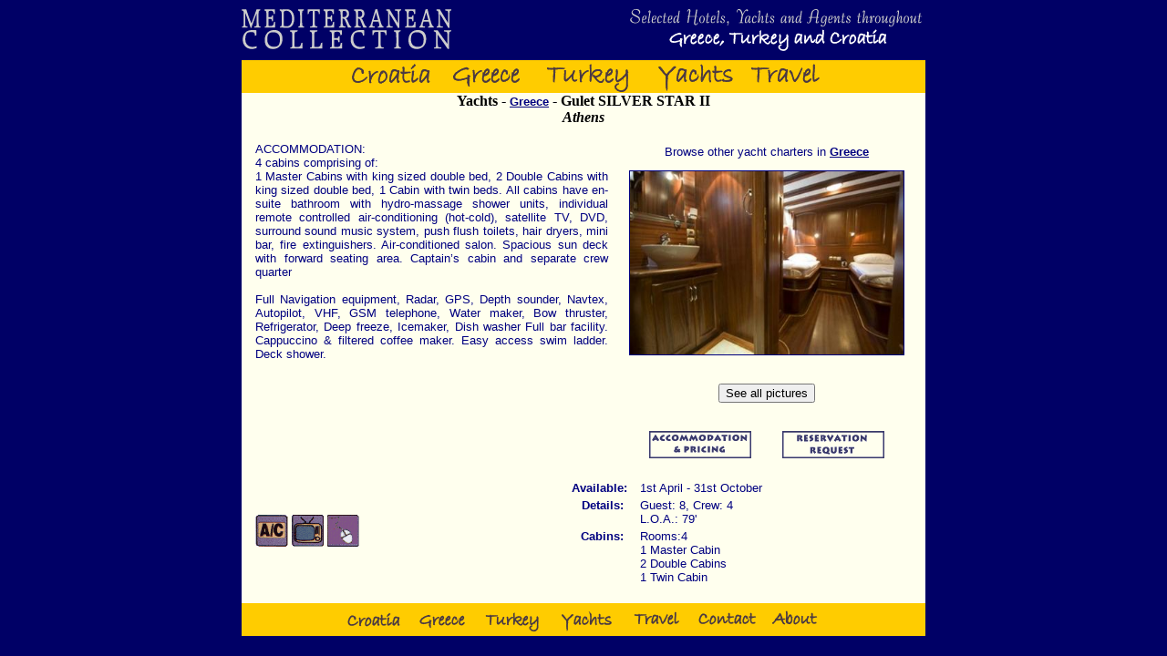

--- FILE ---
content_type: text/html
request_url: http://www.medcollection.com/hotel.asp?id=1015
body_size: 7179
content:
<!DOCTYPE html public "-//W3C//DTD HTML 4.0 Transitional//EN"><HTML><HEAD>
<SCRIPT LANGUAGE="JavaScript">
<!--

function openPicViewer(type, ID) {
  win = window.open("", "picview", ", resizable, innerheight=700, height=700, innerwidth=700, width=700, dependent, scrollbars");
  win.location.href = "picview.asp?what=" + type + "&id=" + ID;
}

// -->
</SCRIPT>



<TITLE>Mediterranean Collection : Gulet SILVER STAR II  - Greece</TITLE>
<META http-equiv=Description name=Description content="Mediterranean Collection : Gulet SILVER STAR II  , ">
<META http-equiv=Keywords name=Keywords content="Gulet SILVER STAR II , , Builder:  <b>Bodrum </b> <br> 
Designer:  <b>Bodrum</b><br>
Year:  <b>2006</b><br>
Construction:  <b>Laminate</b><br>
Length:  <b>79'</b> <br> 
Beam:  <b>20' </b><br> 
Draft:  <b>9'</b> <br>
Cruise Speed:  <b>10 Knots </b><br>
Sail area:  <b>350 sqm</b><br>
Engines:  <b><br>
2 x 210 HP Iveco  </b> <br> 
Generators:  <b><br>
2 x 17 kVA  </b><br>
Fresh water:  <b>5 metric tons</b><br> <br>
<b>Cabin Amenities:  </b><br>
Plasma & LCD TV<br>
with home theatre sound system <br>
DVD, Stereo Music System<br>
<b>Inflatables:  </b><br>
Speed boat with 50 HP engine<br>
<b>Water Sport Amenities:  </b><br>
Canoe, Water Skiing">
<STYLE>
<!--
	p	{ 
			padding-top: 0;
			margin-left : 15;
			margin-right : 15;
			color : navy;
			font-family : arial;					
			font-size : 10pt}

	.small	{
				color : navy;
				font-size: 10pt;
				margin-left: 5;
				margin-right : 5;
				}	
	a.navy { color :navy;
					 font-family : arial;
					 font-size : 10pt}
	h1 { color:navy;
			 font-size : 13pt;
			 font-family : arial}
-->
</STYLE>
</HEAD>
<BODY marginwidth=0 marginheight=0 topmargin=0 leftmargin=0 bgcolor="#000066" link=Yellow alink=black vlink=gray>
<DIV align=center>
	<TABLE cellpadding=0 cellspacing=0 border=0 width=750>
		<TR>
			<TD width=350 align=left><A href=index.asp><IMG src="images/mc.gif" vspace=10 width=233 height=46 border=0 alt=""></A>
			</TD>
			<TD width=400 align=right><IMG src="images/gt.gif" vspace=10 width=324 height=46 border=0 alt="">
			</TD>
		</TR>
	</TABLE>
	<TABLE width=750 border=0 cellspacing=0 cellpadding=0 bgcolor="#FFFFEE">
		<TR>
			<TD width="100%" colspan=4 bgcolor="#FFCC00" align=center>
				
	<IMG SRC="/images/tbar_cr.gif" USEMAP="#tbar" BORDER=0>
	<map name="tbar">
	<area alt="Croatia" coords="8,3,96,28" href="/croatia.asp">
	<area alt="Greece and the islands" coords="118,2,196,30" href="/greece.asp">
	<area alt="Turkey" coords="220,3,316,36" href="/turkey.asp">	
	<area alt="Yachts" coords="341,2,430,35" href="/yachts.asp">
	<area alt="Travelling to and around Croatia, Greece and Turkey" coords="447,1,526,30" href="/pta.asp">
	</map>
		

			</TD>
		</TR>
	</TABLE>
	<TABLE width=750 bgcolor="#FFFFEE" cellpadding=0 cellspacing=0 border=0>
		<TR>
			<TD colspan=3 width="100%" align=center><B>
				Yachts - <A class=navy href="region.asp?lc=19">Greece</A> -	Gulet SILVER STAR II <BR>
				<i>Athens</i></B><br><br>
			</TD>
		</TR>
		<TR>
			<TD valign=top colspan=3>
				<table align="right">
						<tr>
							<TD valign="top" align="center">
				<p align='center'>Browse other yacht charters in <b><a class = 'navy' href='region.asp?lc=19'>Greece</b></a></p><!--IMG=10013597.jpg-->
				<P><IMG src="photos/10013597.jpg" border=1 hspace=5 align=right width=300><BR clear=all>
				<FORM><br><INPUT TYPE='button' VALUE='See all pictures' onClick='openPicViewer("H", 1015)'></FORM>
				<DIV align=center><A href="rooms.asp?id=1015"><IMG vspace=15 hspace=15 src="images/but_acc.gif" border=0></A>&nbsp;<A href="res1.asp?id=1015"><IMG vspace=15 hspace=15 src="images/but_res.gif" border=0></A></DIV>
							</TD>
					</TR>
				</table>	
			<P align=justify>ACCOMMODATION: <br>
4 cabins comprising of:<br>
1 Master Cabins with king sized double bed, 2 Double Cabins with king sized double bed, 1 Cabin with twin beds. All cabins have en-suite bathroom with hydro-massage shower units, individual remote controlled air-conditioning (hot-cold), satellite TV, DVD, surround sound music system,  push flush toilets, hair dryers, mini bar, fire extinguishers. Air-conditioned  salon. Spacious sun deck with forward seating area. Captain�s cabin and separate crew quarter<br><br>
Full Navigation equipment, Radar, GPS, Depth sounder, Navtex, Autopilot, VHF, GSM telephone, Water maker, Bow thruster, Refrigerator, Deep freeze, Icemaker, Dish washer  
Full bar facility. Cappuccino & filtered coffee maker.
Easy access swim ladder. Deck shower.
</p>
			<P align=justify> 
			<br><br>
			
		</td>
	</tr>		
	
	</table>
	<TABLE width=750 bgcolor="#FFFFEE" cellpadding=0 cellspacing=0 border=0>
		<TR>
			<TD width=15>&nbsp;</TD>
			<TD width=310><IMG src="images/icons/AC.gif" vspace=5 alt="Air Conditioning">&nbsp;<IMG src="images/icons/TV.gif" vspace=5 alt="Television">&nbsp;<IMG src="images/icons/MD.gif" vspace=5 alt="Internet Access">&nbsp;<br>
			</TD>
			<TD valign=top>
			 <TABLE width="310">
				<TR>
					<TD align=right><P class="small"><B>Available:</B></TD>
						<TD width=200><P class="small">1st  April - 31st  October</TD>
					</TR>
					<TR>
						<TD align=right valign=top><P class="small"><B>Details:&nbsp;</B></TD>
						<TD valign=top><P class="small">Guest:  8, Crew:  4<br>L.O.A.:  79'</TD>
					</TR>
					<TR>
						<TD valign=top align=right><P class="small"><B>Cabins:&nbsp;</B></TD>
							<TD><P class="small">
								Rooms:4<br>1 Master Cabin<br>2 Double Cabins<br>1 Twin Cabin
							</TD>
						</TR>
										
						</TABLE>
					</TD>
					<TD width=15>&nbsp;</TD>
				</TR>
				<tr>
					<td colspan=4>&nbsp;</td></tr>
			</TABLE>
			<TABLE width=750 bgcolor="#FFCC00" cellpadding=0 cellspacing=0 border=0>
			<TR>
			<TD width="100%" colspan=3 bgcolor="#FFCC00" align=center><!-- Created by CoffeeCup Image Mapper++ (www.coffeecup.com) -->
			<img src="../images/bb_cr.gif" width="549" height="36" border="0" usemap="#bbar">
<map name="bbar">
<area coords="10,6,77,31" href="/croatia.asp" ALT="Croatia">
<area coords="90,6,148,32" href="/greece.asp"  ALT="Mainland Greece and the Islands">
<area coords="161,5,232,33" href="/turkey.asp"  ALT="Turkey">
<area coords="246,4,311,33" href="/yachts.asp"  ALT="Yachts and cruises inTurkey and Greece">
<area coords="327,3,382,32" href="/pta.asp"  ALT="Flights, cars rentals and ferries in Turkey and Greece">
<area coords="396,2,468,31" href="mailto:HiThere@medcollection.com"  ALT="Get in touch">
<area coords="477,3,536,31" href="/about.asp"  ALT="About Medcollection">
</map>

			</TD>
		</TR>
		
	</TABLE>
</DIV><BR>
<script type="text/javascript">
var gaJsHost = (("https:" == document.location.protocol) ? "https://ssl." : "http://www.");
document.write(unescape("%3Cscript src='" + gaJsHost + "google-analytics.com/ga.js' type='text/javascript'%3E%3C/script%3E"));
</script>
<script type="text/javascript">
var pageTracker = _gat._getTracker("UA-3999557-1");
pageTracker._initData();
pageTracker._trackPageview();
</script>
</BODY>

</HTML>

 
